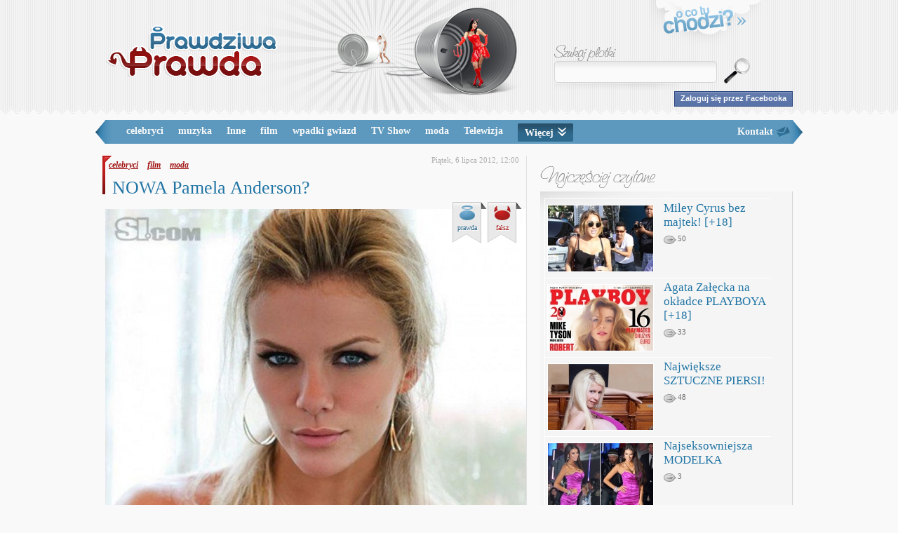

--- FILE ---
content_type: text/html
request_url: http://prawdziwaprawda.pl/artykul,1913,nowa-pamela-anderson-.html
body_size: 6680
content:
<!DOCTYPE html>
<html>
    <head>
        <meta http-equiv="Content-Type" content="text/html; charset=UTF-8"/>
        <meta name="robots" content="index, follow" />
        <meta name="description" content="Brooklyn Decker to amerykańska aktorka i modelka. Ma zaledwie 25 lat, a już podbiła niemalże cały amerykański show biznes. Na swoim koncie ma wiele profesjonalnych sesji zdjęciowych. Jej fotki zdobiły - prawdziwaprawda.pl" />
        <meta name="keywords" content="piersi,kariera,biust,Pamela Anderson,aktorka,modelka,komedia,fotomodelka,Brooklyn Decker, plotki, ploteczki, pikantne informacje, najświeższe plotki, informacje o gwiazdach, gwiazdy, plotki o gwiazdach, 
        plotki z życia gwiazd, popularni aktorzy, popularne aktorski, sławni ludzie, informacje o sławnych ludziach, plotki o sławnych ludziach, afery, 
        skandale, pikantne fotki, fotorelacje" />
        <link rel="shortcut icon" href="/favicon.png" />
        <link rel="icon" href="/favicon.png" type="image/x-icon" />
        <title>NOWA Pamela Anderson? - prawdziwaprawda.pl</title>
                    <meta property="og:title"           content="NOWA Pamela Anderson?" />
            <meta property="og:description"     content="Brooklyn Decker to amerykańska aktorka i modelka. Ma zaledwie 25 lat, a już podbiła niemalże cały amerykański show biznes. Na swoim koncie ma wiele profesjonalnych sesji zdjęciowych. Jej fotki zdobiły" />
            <meta property="og:image"           content="http://prawdziwaprawda.pl/static/article/1/thumb_5702.jpg" />
            <meta property="og:site_name"       content="prawdziwaprawda.pl" />
            <meta property="fb:admins"          content="100001274490288,100000014118162,100000982033471" />
            <meta property="fb:app_id"          content="193939037343586" />
            <meta property="og:type"            content="article"/>
            <meta property="og:url"             content="http://prawdziwaprawda.pl/artykul,1913,nowa-pamela-anderson-.html"/>
                <link href="http://prawdziwaprawda.pl/static/css/new.css?1349261334" rel="stylesheet" type="text/css" /><link href="http://prawdziwaprawda.pl/static/css/fancybox.css?1317369977" rel="stylesheet" type="text/css" />        <script type="text/javascript" src="http://prawdziwaprawda.pl/static/js/jquery-1.6.2.min.js?12345678"></script><script type="text/javascript" src="http://prawdziwaprawda.pl/static/js/fancybox/fancybox.js?12345678"></script><script type="text/javascript" src="http://prawdziwaprawda.pl/static/js/article.js?12345678"></script><script type="text/javascript" src="http://prawdziwaprawda.pl/static/js/vote.js?12345678"></script>	<!-- TradeDoubler site verification 2173823 -->
    </head>
    <body>
        <div id="fb-root"></div>
        <div id="page">
        <div style="text-align:center"> </div>
            <div id="header">
                <div class="wrap">
		    <div class="login">
						<a href="facebook.html">Zaloguj się przez Facebooka</a>		    </div>
		    
                    <a href="/" id="logo" title="prawdziwaprawda.pl">PrawdziwaPrawda.pl</a>
                    <div id="fb-like"><div data-layout="button_count" class="fb-like" data-href="http://www.facebook.com/pages/prawdziwaprawdapl/114637805309226" data-send="false" data-width="100" data-show-faces="false"></div></div>
                    <div class="right">
                        <a href="/o_co_chodzi.html" id="about">o co tu chodzi?</a>
                        <form action="/wyszukiwarka.html" method="get">
                            <label for="inp-search">Szukaj plotki</label>
                            <input id="inp-search" type="text" name="search" class="inp"/>
                            <input type="submit" class="search" value=""/>
                            <div class="shadow"></div>
                        </form>
                    </div>
                </div>
            </div>
            <div id="header-fix"></div>
            <div id="menu">
                <div class="wrap">
                    <div id="popular-categories">
                                                                                                                                                                <a href="/kategoria,celebryci.html">celebryci</a>
                                                                                                                    <a href="/kategoria,muzyka.html">muzyka</a>
                                                                                                                    <a href="/kategoria,inne.html">Inne</a>
                                                                                                                    <a href="/kategoria,film.html">film</a>
                                                                                                                    <a href="/kategoria,wpadki-gwiazd.html">wpadki gwiazd</a>
                                                                                                                    <a href="/kategoria,tv-show.html">TV Show</a>
                                                                                                                    <a href="/kategoria,moda.html">moda</a>
                                                                                                                    <a href="/kategoria,telewizja.html">Telewizja</a>
                                                                                        <div id="hidden-categories">
                                                                                        <a href="/kategoria,hity-internetu.html">hity Internetu</a>
                                                                                                                    <a href="/kategoria,taniec.html">Taniec</a>
                                                                                        </div>
                                <span id="more">Więcej<span></span></span>
                                                                        </div>
                    <a href="/kontakt.html" class="contact">Kontakt</a>
                    
                </div>
            </div>
            
            <div id="main" class="wrap"><div id="left">



    
    <div class="article" id="article">
        <div class="decor"></div>
        
                <div class="categories art">
                                                                            <a href="/kategoria,celebryci.html">celebryci</a>
                                                                <a href="/kategoria,film.html">film</a>
                                                                <a href="/kategoria,moda.html">moda</a>
                                                <div class="hidden">
                                                    <a href="/kategoria,inne.html">Inne</a>
                                        </div>
                    </div>
                
        <div class="date">
            Piątek,  6 lipca 2012, 12:00        </div>
        <h1><a href="http://prawdziwaprawda.pl/artykul,1913,nowa-pamela-anderson-.html" title="NOWA Pamela Anderson?">NOWA Pamela Anderson?</a></h1>
        <div class="content">
            <div class="vote-true" data-id="1913"><div class="angel-big"></div>prawda</div>
                    <div class="vote-false" data-id="1913"><div class="devil-big"></div>fałsz</div>            <div class="img"><a href="http://prawdziwaprawda.pl/static/article/1/org_5702.jpg" class="fancy" rel="gallery"><img src="http://prawdziwaprawda.pl/static/article/1/5702.jpg" alt="NOWA Pamela Anderson?"/></a><div class="res"><div></div>foto: facebook.com</div></div>
            <span class="b">Brooklyn Decker</span> to amerykańska <span class="i">aktorka</span> i<span class="i"> modelka</span>. Ma zaledwie <span class="i">25 lat</span>, a już podbiła niemalże cały <span class="u">amerykański show biznes</span>. Na swoim koncie ma wiele profesjonalnych sesji zdjęciowych. Jej fotki zdobiły okładki najbardziej popularnych magazynów na świecie. <br />
<br />
Największą jednak sławę zdobyła jako <span class="b">Skyler</span>, w najnowszej produkcji<span class="b"><span class="i"> „Jak urodzić i nie zwariować”</span></span>. Jako jedna z ciężarnych kobiet, w zaledwie kilka dni zdobyła miliony fanów, a znawcy kina nadali jej przydomek <span class="b">następczyni samej Pameli Anderson.</span> Czy rzeczywiście młoda celebrytka jest podobna do supermodelki?<br />
<br />
<span class="b">Seksowna blond piękność</span> już nie raz znalazła się w czołówce najpiękniejszych kobiet na świecie. W jednym z wywiadów wyznała, że jej największym atutem, są  <span class="b">duże naturalne piersi!</span> Trzeba przyznać, że modelka naprawdę ma czym oddychać! Jeśli mówi prawdę i nie poddała się żadnej operacji plastycznej, to ma szanse na <span class="u">wielką karierę.</span> <br />
<br />
<span class="u">Jak sądzicie, czy Brooklyn jest podobna do Pameli?</span> Zobaczcie sami i oceńcie seksowne kształty młodej celebrytki.<br />
<br />
<div class="img"><a href="http://prawdziwaprawda.pl/static/article/1/org_5697.jpg" class="fancy" rel="gallery"><img src="http://prawdziwaprawda.pl/static/article/1/5697.jpg" alt=""/></a><div class="res"><div></div>foto: facebook.com</div></div><br />
<br />
<div class="img"><a href="http://prawdziwaprawda.pl/static/article/1/org_5698.jpg" class="fancy" rel="gallery"><img src="http://prawdziwaprawda.pl/static/article/1/5698.jpg" alt=""/></a><div class="res"><div></div>foto: facebook.com</div></div><br />
<br />
<div class="img"><a href="http://prawdziwaprawda.pl/static/article/1/org_5699.jpg" class="fancy" rel="gallery"><img src="http://prawdziwaprawda.pl/static/article/1/5699.jpg" alt=""/></a><div class="res"><div></div>foto: facebook.com</div></div><br />
<br />
<div class="img"><a href="http://prawdziwaprawda.pl/static/article/1/org_5700.jpg" class="fancy" rel="gallery"><img src="http://prawdziwaprawda.pl/static/article/1/5700.jpg" alt=""/></a><div class="res"><div></div>foto: facebook.com</div></div><br />
<br />
<div class="img"><a href="http://prawdziwaprawda.pl/static/article/1/org_5701.jpg" class="fancy" rel="gallery"><img src="http://prawdziwaprawda.pl/static/article/1/5701.jpg" alt=""/></a><div class="res"><div></div>foto: facebook.com</div></div><br />
<br />
<div class="img"><a href="http://prawdziwaprawda.pl/static/article/1/org_5703.jpg" class="fancy" rel="gallery"><img src="http://prawdziwaprawda.pl/static/article/1/5703.jpg" alt=""/></a><div class="res"><div></div>foto: facebook.com</div></div><br />
<br />
<div class="img"><a href="http://prawdziwaprawda.pl/static/article/1/org_5704.jpg" class="fancy" rel="gallery"><img src="http://prawdziwaprawda.pl/static/article/1/5704.jpg" alt=""/></a><div class="res"><div></div>foto: facebook.com</div></div><br />
<br />
<div class="img"><a href="http://prawdziwaprawda.pl/static/article/1/org_5705.jpg" class="fancy" rel="gallery"><img src="http://prawdziwaprawda.pl/static/article/1/5705.jpg" alt=""/></a><div class="res"><div></div>foto: facebook.com</div></div>            
        </div>
	
        <div id="article-footer">
                                            <a class="prev" href="http://prawdziwaprawda.pl/artykul,1912,felicjanska-wyrzucona-z-polsatu-.html">Felicjańska wyrzucona z Polsatu?</a>                        <div class="between">
	    	    <div class="vote2-true" data-id="1913"><img src="http://prawdziwaprawda.pl//static/img/prawda.png" /></div>
    	    <div class="vote2-false" data-id="1913"><img src="http://prawdziwaprawda.pl//static/img/falsz.png" /></div>
	    	</div>

                                                <a class="next" href="http://prawdziwaprawda.pl/artykul,1914,kristen-stewart-chce-wygladac-jak-striptizerka-.html">Kristen Stewart chce wyglądać jak striptizerka?</a>                            <div id="social">
                <div class="left">
                    <div class="fb-like" data-href="http://prawdziwaprawda.pl/artykul,1913,nowa-pamela-anderson-.html" data-send="false" data-width="100" data-show-faces="false"></div>
                </div>
                <div class="right">
                    <a href="http://www.facebook.pl/share.php?u=http://prawdziwaprawda.pl/artykul,1913,nowa-pamela-anderson-.html" class="social_1" target="_blank"></a>
                    <a href="http://www.wykop.pl/dodaj?url=http://prawdziwaprawda.pl/artykul,1913,nowa-pamela-anderson-.html&amp;title=NOWA+Pamela+Anderson%3F" class="social_2" target="_blank"></a>
                    <a href="http://nasza-klasa.pl/sledzik?shout=http://prawdziwaprawda.pl/artykul,1913,nowa-pamela-anderson-.html" class="social_3" target="_blank"></a>
                    <a href="http://twitter.com/share?text=NOWA+Pamela+Anderson%3F&amp;url=http://prawdziwaprawda.pl/artykul,1913,nowa-pamela-anderson-.html" class="social_4" target="_blank"></a>
                </div>
                <div class="cb"></div>
            </div>
            <div class="tags">
                                                <a href="/tag,piersi.html">piersi</a>
                                <a href="/tag,kariera.html">kariera</a>
                                <a href="/tag,biust.html">biust</a>
                                <a href="/tag,pamela-anderson.html">Pamela Anderson</a>
                                <a href="/tag,aktorka.html">aktorka</a>
                                <a href="/tag,modelka.html">modelka</a>
                                <a href="/tag,komedia.html">komedia</a>
                                <a href="/tag,fotomodelka.html">fotomodelka</a>
                                <a href="/tag,brooklyn-decker.html">Brooklyn Decker</a>
                                            </div>
	    
	            </div>
                <div id="similar">
            <h3>Podobne artykuły</h3>
                                    <div class="similar-article">
                <div class="similar-img">
                    <a href="http://prawdziwaprawda.pl/artykul,1761,polska-monika-bellucci-.html">
                    <img src="http://prawdziwaprawda.pl/static/article/1/thumb_5128.jpg" alt="Polska Monika Bellucci!"/>                    </a>
                </div>
                <div class="similar-title">
                    <a href="http://prawdziwaprawda.pl/artykul,1761,polska-monika-bellucci-.html">
                        Polska Monika Bellucci!                    </a>
                    <a class="comments" href="http://prawdziwaprawda.pl/artykul,1761,polska-monika-bellucci-.html#komentarze"><span></span>3</a>
                </div>
            </div>
                                                <div class="similar-article second">
                <div class="similar-img">
                    <a href="http://prawdziwaprawda.pl/artykul,1861,pamela-anderson-szuka-sponsora-.html">
                    <img src="http://prawdziwaprawda.pl/static/article/1/thumb_5543.jpg" alt="Pamela Anderson szuka sponsora?"/>                    </a>
                </div>
                <div class="similar-title">
                    <a href="http://prawdziwaprawda.pl/artykul,1861,pamela-anderson-szuka-sponsora-.html">
                        Pamela Anderson szuka sponsora?                    </a>
                    <a class="comments" href="http://prawdziwaprawda.pl/artykul,1861,pamela-anderson-szuka-sponsora-.html#komentarze"><span></span>0</a>
                </div>
            </div>
            <div class="cb"></div>                                    <div class="similar-article">
                <div class="similar-img">
                    <a href="http://prawdziwaprawda.pl/artykul,1868,anja-rubik-podbija-japonie-.html">
                    <img src="http://prawdziwaprawda.pl/static/article/1/thumb_5564.jpg" alt="Anja Rubik podbija Japonię!"/>                    </a>
                </div>
                <div class="similar-title">
                    <a href="http://prawdziwaprawda.pl/artykul,1868,anja-rubik-podbija-japonie-.html">
                        Anja Rubik podbija Japonię!                    </a>
                    <a class="comments" href="http://prawdziwaprawda.pl/artykul,1868,anja-rubik-podbija-japonie-.html#komentarze"><span></span>2</a>
                </div>
            </div>
                                                <div class="similar-article second">
                <div class="similar-img">
                    <a href="http://prawdziwaprawda.pl/artykul,1838,szal-cial-czyli-gole-cycki-nogi-i-na-imprezie-play.html">
                    <img src="http://prawdziwaprawda.pl/static/article/1/thumb_5431.jpg" alt="Szał ciał, czyli gołe cycki, nogi i... na imprezie Playboya!"/>                    </a>
                </div>
                <div class="similar-title">
                    <a href="http://prawdziwaprawda.pl/artykul,1838,szal-cial-czyli-gole-cycki-nogi-i-na-imprezie-play.html">
                        Szał ciał, czyli gołe cycki, nogi i... na imprezie Playboya!                    </a>
                    <a class="comments" href="http://prawdziwaprawda.pl/artykul,1838,szal-cial-czyli-gole-cycki-nogi-i-na-imprezie-play.html#komentarze"><span></span>8</a>
                </div>
            </div>
            <div class="cb"></div>                    </div>
                
        <div id="komentarze">
            <form action="http://prawdziwaprawda.pl/artykul,1838,szal-cial-czyli-gole-cycki-nogi-i-na-imprezie-play.html" method="post" id="comment_form">
                <input type="hidden" name="articleId" value="1913"/>
                <h3>Komentarze</h3>
                <textarea id="comment" name="comment">Treść komentarza</textarea>
                <div class="left">
                    <input type="text" value="Gość" class="inp" name="username" id="username" />
                </div>
                <div class="loader" id="comment-loader"></div>
                <div id="captcha">
                    <script type="text/javascript" src="http://www.google.com/recaptcha/api/challenge?k=6Lclnd8SAAAAAMcVR41ha4nQ8t_f-Fm7naIJGLS7"></script>

	<noscript>
  		<iframe src="http://www.google.com/recaptcha/api/noscript?k=6Lclnd8SAAAAAMcVR41ha4nQ8t_f-Fm7naIJGLS7" height="300" width="500" frameborder="0"></iframe><br/>
  		<textarea name="recaptcha_challenge_field" rows="3" cols="40"></textarea>
  		<input type="hidden" name="recaptcha_response_field" value="manual_challenge"/>
	</noscript>                </div>
                <div class="right">
                    <input id="sub_comment" type="submit" value="Wyślij" class="button" />
                </div>
                
            </form>
            <div class="errors" id="c-errors">
                            </div>
            <div class="info" id="c-info"></div>
            <div id="comments" class="cb">
                                                    <div class="comment">
                    <div class="left">
                                                    Gość                                                        <span>16 lipca 2012 11:36</span>
                    </div>
                    <div class="right">
                        <div class="cloud"></div>
                        <div class="report" title="Zgłoś komentarz" id="c-7424"></div>
                        całkiem ładna ale wygląda na co najmniej 35 (a nie 25)..                    </div>
                    <div class="cb"></div>
                </div>
                                <div class="comment">
                    <div class="left">
                                                    Gość                                                        <span>10 lipca 2012 23:34</span>
                    </div>
                    <div class="right">
                        <div class="cloud"></div>
                        <div class="report" title="Zgłoś komentarz" id="c-7381"></div>
                        piersi piękne! zazdroszczę. Ale twarz nieskalana myślą :D                    </div>
                    <div class="cb"></div>
                </div>
                                <div class="comment">
                    <div class="left">
                                                    Gość                                                        <span>8 lipca 2012 14:58</span>
                    </div>
                    <div class="right">
                        <div class="cloud"></div>
                        <div class="report" title="Zgłoś komentarz" id="c-7336"></div>
                        nie wiem jak wy ale ruchałbym                    </div>
                    <div class="cb"></div>
                </div>
                                                                    </div>
        </div>
                    <a class="prev" href="http://prawdziwaprawda.pl/artykul,1912,felicjanska-wyrzucona-z-polsatu-.html">Felicjańska wyrzucona z Polsatu?</a>                            <a class="next" href="http://prawdziwaprawda.pl/artykul,1914,kristen-stewart-chce-wygladac-jak-striptizerka-.html">Kristen Stewart chce wyglądać jak striptizerka?</a>                <div class="cl2">
                     </div>
    </div>
    

</div><div id="right">
    
        <div class="cl">
             </div>
                
            <div id="articles-views">
        <h3>Najczęściej czytane</h3>
        <div class="box">
                                    <div class="popular-article">
                <div class="left">
                    <a href="http://prawdziwaprawda.pl/artykul,1437,miley-cyrus-bez-majtek-18-.html"><img src="http://prawdziwaprawda.pl/static/article/0/thumb_3922.jpg" alt="Miley Cyrus bez majtek! [+18]"/></a>
                </div>
                <div class="right">
                    <a href="http://prawdziwaprawda.pl/artykul,1437,miley-cyrus-bez-majtek-18-.html" title="Miley Cyrus bez majtek! [+18]">Miley Cyrus bez majtek! [+18]</a>
                    <a href="http://prawdziwaprawda.pl/artykul,1437,miley-cyrus-bez-majtek-18-.html#komentarze" class="comments"><span></span>50</a>
                </div>
            </div>
                                    <div class="popular-article">
                <div class="left">
                    <a href="http://prawdziwaprawda.pl/artykul,1717,agata-zalecka-na-okladce-playboya-18-.html"><img src="http://prawdziwaprawda.pl/static/article/0/thumb_4896.jpg" alt="Agata Załęcka na okładce PLAYBOYA [+18]"/></a>
                </div>
                <div class="right">
                    <a href="http://prawdziwaprawda.pl/artykul,1717,agata-zalecka-na-okladce-playboya-18-.html" title="Agata Załęcka na okładce PLAYBOYA [+18]">Agata Załęcka na okładce PLAYBOYA [+18]</a>
                    <a href="http://prawdziwaprawda.pl/artykul,1717,agata-zalecka-na-okladce-playboya-18-.html#komentarze" class="comments"><span></span>33</a>
                </div>
            </div>
                                    <div class="popular-article">
                <div class="left">
                    <a href="http://prawdziwaprawda.pl/artykul,1917,najwieksze-sztuczne-piersi-.html"><img src="http://prawdziwaprawda.pl/static/article/1/thumb_5716.jpg" alt="Największe SZTUCZNE PIERSI!"/></a>
                </div>
                <div class="right">
                    <a href="http://prawdziwaprawda.pl/artykul,1917,najwieksze-sztuczne-piersi-.html" title="Największe SZTUCZNE PIERSI!">Największe SZTUCZNE PIERSI!</a>
                    <a href="http://prawdziwaprawda.pl/artykul,1917,najwieksze-sztuczne-piersi-.html#komentarze" class="comments"><span></span>48</a>
                </div>
            </div>
                                    <div class="popular-article">
                <div class="left">
                    <a href="http://prawdziwaprawda.pl/artykul,1665,najseksowniejsza-modelka.html"><img src="http://prawdziwaprawda.pl/static/article/0/thumb_4699.jpg" alt="Najseksowniejsza MODELKA"/></a>
                </div>
                <div class="right">
                    <a href="http://prawdziwaprawda.pl/artykul,1665,najseksowniejsza-modelka.html" title="Najseksowniejsza MODELKA">Najseksowniejsza MODELKA</a>
                    <a href="http://prawdziwaprawda.pl/artykul,1665,najseksowniejsza-modelka.html#komentarze" class="comments"><span></span>3</a>
                </div>
            </div>
                                    <div class="popular-article">
                <div class="left">
                    <a href="http://prawdziwaprawda.pl/artykul,1856,wisniewski-sprzedaje-bilety-na-wlasny-slub-.html"><img src="http://prawdziwaprawda.pl/static/article/1/thumb_5531.jpg" alt="Wiśniewski sprzedaje bilety... na własny ślub?"/></a>
                </div>
                <div class="right">
                    <a href="http://prawdziwaprawda.pl/artykul,1856,wisniewski-sprzedaje-bilety-na-wlasny-slub-.html" title="Wiśniewski sprzedaje bilety... na własny ślub?">Wiśniewski sprzedaje bilety... na własny ślub?</a>
                    <a href="http://prawdziwaprawda.pl/artykul,1856,wisniewski-sprzedaje-bilety-na-wlasny-slub-.html#komentarze" class="comments"><span></span>0</a>
                </div>
            </div>
                    </div>
        <div class="cb"></div>
    </div>
    
    <div id="fanbox">
        <div class="fb-like-box" data-href="http://www.facebook.com/pages/prawdziwaprawdapl/114637805309226" data-width="360" data-show-faces="true" data-stream="false" data-header="true"></div>
    </div>

            <div id="top-articles">
        <h3 class="top-true">Top prawdziwe</h3>
        <h3 class="top-false">Top nieprawdziwe</h3>
        <div class="cb"></div>
        <div class="box">
            <div class="top-box">
                <div class="halo"></div>
                <div class="tail"></div>
            </div>
            <div class="top-true">
                            
                <a href="http://prawdziwaprawda.pl/artykul,1964,zawsze-mialam-zapedy-do-rozbierania-sie.html"><span>&quot;Zawsze miałam zapędy do ROZBIERANIA SIĘ&quot;</span></a>
                <div class="true">
                    <div class="angel"></div>
                    <div class="votes">
                        <b>96%</b>/49 głosów
                    </div>
                </div>
                            
                <a href="http://prawdziwaprawda.pl/artykul,2083,jestem-gruba-i-nie-udaje-ze-jest-inaczej-.html"><span>Jestem gruba i nie udaję, że jest inaczej!</span></a>
                <div class="true">
                    <div class="angel"></div>
                    <div class="votes">
                        <b>94%</b>/47 głosów
                    </div>
                </div>
                            
                <a href="http://prawdziwaprawda.pl/artykul,1795,niezwykla-przemiana-agnieszki-szulim.html"><span>Niezwykła przemiana Agnieszki Szulim</span></a>
                <div class="true">
                    <div class="angel"></div>
                    <div class="votes">
                        <b>93%</b>/29 głosów
                    </div>
                </div>
                            
                <a href="http://prawdziwaprawda.pl/artykul,1824,narzeczona-lewandowskiego-miala-wypadek-.html"><span>Narzeczona Lewandowskiego miała WYPADEK!</span></a>
                <div class="true">
                    <div class="angel"></div>
                    <div class="votes">
                        <b>93%</b>/29 głosów
                    </div>
                </div>
                            
                <a href="http://prawdziwaprawda.pl/artykul,1716,napompowane-policzki-hanny-lis.html"><span>Napompowane policzki Hanny Lis</span></a>
                <div class="true">
                    <div class="angel"></div>
                    <div class="votes">
                        <b>93%</b>/14 głosów
                    </div>
                </div>
                        </div>

            <div class="top-false">
                                    <a href="http://prawdziwaprawda.pl/artykul,3051,spektakularna-akcja-funkcjonariuszy-na-lotnisku-w-.html"><span>Spektakularna akcja funkcjonariuszy na lotnisku w Gdańsku. Służby celne przechwyciły bezcenny obraz Leonardo da Vinci z rąk rosyjskiego przemytnika!</span></a>
                    <div class="false">
                        <div class="devil"></div>
                        <div class="votes">
                            <b>92%</b>/13 głosów
                        </div>
                    </div>
                                    <a href="http://prawdziwaprawda.pl/artykul,1694,britney-spears-musi-schudnac-.html"><span>Britney Spears musi schudnąć!</span></a>
                    <div class="false">
                        <div class="devil"></div>
                        <div class="votes">
                            <b>86%</b>/100 głosów
                        </div>
                    </div>
                                    <a href="http://prawdziwaprawda.pl/artykul,1644,magda-gessler-ma-kolejna-rywalke-.html"><span>Magda Gessler ma kolejną rywalkę!</span></a>
                    <div class="false">
                        <div class="devil"></div>
                        <div class="votes">
                            <b>85%</b>/115 głosów
                        </div>
                    </div>
                                    <a href="http://prawdziwaprawda.pl/artykul,2066,skandal-w-swiecie-filmu-premiery-ostatniej-czesci-.html"><span>SKANDAL w świecie filmu!! Premiery ostatniej części &quot;Zmierzchu&quot; NIE BĘDZIE!!!</span></a>
                    <div class="false">
                        <div class="devil"></div>
                        <div class="votes">
                            <b>85%</b>/269 głosów
                        </div>
                    </div>
                                    <a href="http://prawdziwaprawda.pl/artykul,1970,szok-gwiazda-chciala-wystrzelac-swoich-fanow-.html"><span>SZOK!! GWIAZDA chciała WYSTRZELAĆ swoich fanów!!!</span></a>
                    <div class="false">
                        <div class="devil"></div>
                        <div class="votes">
                            <b>85%</b>/67 głosów
                        </div>
                    </div>
                            </div>
            <div class="cb"></div>
        </div>
    </div>
        
    
    </div>            </div>
            <div style="text-align:center"> </div>
                
                        <div id="popular-articles" class="wrap">
    <span>
                <span>
            <a href="/kategoria,celebryci,1.html" class="category">celebryci</a>
                        <a href="/artykul,1437,miley-cyrus-bez-majtek-18-.html"><b></b>Miley Cyrus bez majtek! [+18]</a>
                        <a href="/artykul,1717,agata-zalecka-na-okladce-playboya-18-.html"><b></b>Agata Załęcka na okładce PLAYBOYA [+18]</a>
                        <a href="/artykul,1665,najseksowniejsza-modelka.html"><b></b>Najseksowniejsza MODELKA</a>
                        <a href="/artykul,1917,najwieksze-sztuczne-piersi-.html"><b></b>Największe SZTUCZNE PIERSI!</a>
                        <a href="/artykul,1521,zywa-lalka-barbie-.html"><b></b>Żywa lalka BARBIE!</a>
                    </span>
                <span>
            <a href="/kategoria,muzyka,1.html" class="category">muzyka</a>
                        <a href="/artykul,1437,miley-cyrus-bez-majtek-18-.html"><b></b>Miley Cyrus bez majtek! [+18]</a>
                        <a href="/artykul,1856,wisniewski-sprzedaje-bilety-na-wlasny-slub-.html"><b></b>Wiśniewski sprzedaje bilety... na własny ślub?</a>
                        <a href="/artykul,526,moda-na-grzywe-biebera-trwa-.html"><b></b>Moda na grzywę Biebera trwa!</a>
                        <a href="/artykul,1349,mamy-swojego-biebera-.html"><b></b>Mamy swojego Biebera!</a>
                        <a href="/artykul,579,dereszowska-oszustka-sa-oficjalne-skargi-.html"><b></b>Dereszowska OSZUSTKĄ?! Są oficjalne SKARGI!</a>
                    </span>
                <span>
            <a href="/kategoria,inne,1.html" class="category">Inne</a>
                        <a href="/artykul,1717,agata-zalecka-na-okladce-playboya-18-.html"><b></b>Agata Załęcka na okładce PLAYBOYA [+18]</a>
                        <a href="/artykul,1665,najseksowniejsza-modelka.html"><b></b>Najseksowniejsza MODELKA</a>
                        <a href="/artykul,1917,najwieksze-sztuczne-piersi-.html"><b></b>Największe SZTUCZNE PIERSI!</a>
                        <a href="/artykul,1521,zywa-lalka-barbie-.html"><b></b>Żywa lalka BARBIE!</a>
                        <a href="/artykul,1856,wisniewski-sprzedaje-bilety-na-wlasny-slub-.html"><b></b>Wiśniewski sprzedaje bilety... na własny ślub?</a>
                    </span>
                <span>
            <a href="/kategoria,film,1.html" class="category">film</a>
                        <a href="/artykul,1437,miley-cyrus-bez-majtek-18-.html"><b></b>Miley Cyrus bez majtek! [+18]</a>
                        <a href="/artykul,1717,agata-zalecka-na-okladce-playboya-18-.html"><b></b>Agata Załęcka na okładce PLAYBOYA [+18]</a>
                        <a href="/artykul,1888,kate-holmes-i-tom-cruise-juz-nie-sa-razem-.html"><b></b>Kate  Holmes i Tom Cruise już nie są razem!</a>
                        <a href="/artykul,1939,dowbor-walczy-o-milosc-.html"><b></b>Dowbor walczy o MIŁOŚĆ!</a>
                        <a href="/artykul,1349,mamy-swojego-biebera-.html"><b></b>Mamy swojego Biebera!</a>
                    </span>
        
    </span>
</div>                        
            
            
            <div id="push"></div>
        </div>
        <div id="footer">
            <div class="wrap">
                <div class="left">
                    <a href="/polityka-prywatnosci.html">Polityka prywatności</a><span>|</span><a href="/regulamin.html">Regulamin</a><span>|</span><a href="/kontakt.html">Kontakt</a>
                </div>
                <div class="right">
                    Wszelkie prawa zastrzeżone &copy; 2026 <a href="http://prawdziwaprawda.pl/">prawdziwaprawda.pl</a>
                </div>
            </div>
        </div>
        <script type="text/javascript">
            {document.write('<script type="text/javascript" id="cafenews.pl#7648bfca304b70cf5006abd38e8fc43f"><\/script><div id="cafenews.pl#cvb64mnc8vg4jd8gksd653jkadg7j6"><\/div>');setTimeout(function(){var d=new Date();document.getElementById("cafenews.pl#7648bfca304b70cf5006abd38e8fc43f").src='http://webservices.cafenews.pl/mpl/Static/Static.js?id=cafenews.pl#cvb64mnc8vg4jd8gksd653jkadg7j6&d='+d.getFullYear()+d.getMonth()+d.getDate();},250);}
        </script>
        <script type="text/javascript" src="http://prawdziwaprawda.pl/static/js/fb.js"></script>
        <script type="text/javascript">
          var _gaq = _gaq || [];
          _gaq.push(['_setAccount', 'UA-179964-72']);
          _gaq.push(['_trackPageview']);
          (function() {
            var ga = document.createElement('script'); ga.type = 'text/javascript'; ga.async = true;
            ga.src = ('https:' == document.location.protocol ? 'https://ssl' : 'http://www') + '.google-analytics.com/ga.js';
            var s = document.getElementsByTagName('script')[0]; s.parentNode.insertBefore(ga, s);
          })();
        </script>
    </body>
</html>

--- FILE ---
content_type: application/javascript
request_url: http://prawdziwaprawda.pl/static/js/fb.js
body_size: 1517
content:
var fbAppId='193939037343586';
function commentPrint(comment, user, date) {
    var content = '<div class="comment"><div class="left">';
    content += user+'<span>'+date+'</span>'+'</div><div class="right"><div class="cloud"></div>';
    content += comment+'</div><div class="cb"></div></div>'
    $('#comments').prepend(content);
}
function reloadCaptcha(){
    $.ajax({
        url: "/ajax.html",
        type : 'POST',
        timeout : 10000,
        data: 'type=reloadCaptcha',
        success: function(res){
            $('#captcha').html(res);
        },
        error: function(){
            $('#c-errors').html('Wystąpił błąd podczas odświeżania testu, spróbuj ponownie');
        }
    });
}
$(function(){
    $('#username').focus(function(){
        if($(this).val() == 'Gość') {
            $(this).val('');
        }
    });
    $('#username').blur(function(){
        if($(this).val() == '') {
            $(this).val('Gość');
        }
    });
    $('#comment').focus(function(){
        if($(this).val() == 'Treść komentarza') {
            $(this).val('');
        }
    });
    $('#comment').blur(function(){
        if($(this).val() == '') {
            $(this).val('Treść komentarza');
        }
    });
    $('.report').click(function(){
        var report = $(this);
        if(!report.hasClass('active')) {
            report.addClass('active').text('Dziękujemy za zgłoszenie');
            $.ajax({
                url: "/ajax.html",
                type : 'POST',
                timeout : 10000,
                data: 'type=report&id='+report.attr('id')
            });
        }
    });
 
    $('#comment_form').submit(function(e){
        
        var send = $(this).serialize();
        if($('#comment').val().length <3 || $('#comment').val() == 'Treść komentarza'){
            $('#c-info').html('');
            $('#c-errors').html('<div>Komentarz powinien mieć przynajmniej 3 znaki</div>');
        } else{
            $('#comment-loader').css('display','inline-block');
            $('#c-info').html('');
            $('#c-errors').html('');
            
            $('#comment').attr('disabled','disabled');
            $('#sub_comment').attr('disabled','disabled');
            $.ajax({
                url: "/artykul.html",
                type : 'POST',
                timeout : 10000,
                data: send,
                success: function(res){
                    var inf = jQuery.parseJSON(res);
                    if(inf.errors) {                        
                        $.each(inf.errors, function(i, v){
                            $('#c-errors').append('<div>'+v+'</div>');
                        })                        
                    } else {
                        commentPrint(inf.comment,inf.username,inf.date);                      
                        $('#c-info').html('<div>'+inf.info+'</div>');
                        $('#comment').val('');
                    }
                },
                error: function(){
                    $('#c-errors').html('Wystąpił błąd podczas komentowania, spróbuj ponownie');
                },
                complete: function(){
                    $('#comment-loader').hide();
                    $('#comment').removeAttr('disabled');
                    $('#sub_comment').removeAttr('disabled');
                    //reloadCaptcha();
                    Recaptcha.reload();
                }
            });
        }        
        e.preventDefault();
        
    });
    $('#more').click(function(){
        if($('#more').hasClass('active')) {
            $('#more').removeClass('active');
            $('#hidden-categories').slideUp('slow');
        } else{
            $('#more').addClass('active');
            $('#hidden-categories').slideDown('slow');
        }
    })
});
(function(d, s, id) {
    var js, fjs = d.getElementsByTagName(s)[0];
    if (d.getElementById(id)) return;
    js = d.createElement(s);
    js.id = id;
    js.src = "//connect.facebook.net/pl_PL/all.js#xfbml=1&appId="+fbAppId;
    fjs.parentNode.insertBefore(js, fjs);
}(document, 'script', 'facebook-jssdk'));

//window.fbAsyncInit=function(){
//  FB.init({appId:"436343156403441",status:true,cookie:false,xfbml:true});
//};
//(function(){var a=document.createElement("script");a.async=true;a.src=document.location.protocol+"//connect.facebook.net/pl_PL/all.js";document.getElementById("fb-root").appendChild(a)}()
//);
//
//  (function() {
//    var po = document.createElement('script');po.type = 'text/javascript';po.async = true;
//    po.src = 'https://apis.google.com/js/plusone.js';
//    var s = document.getElementsByTagName('script')[0];s.parentNode.insertBefore(po, s);
//  })();
